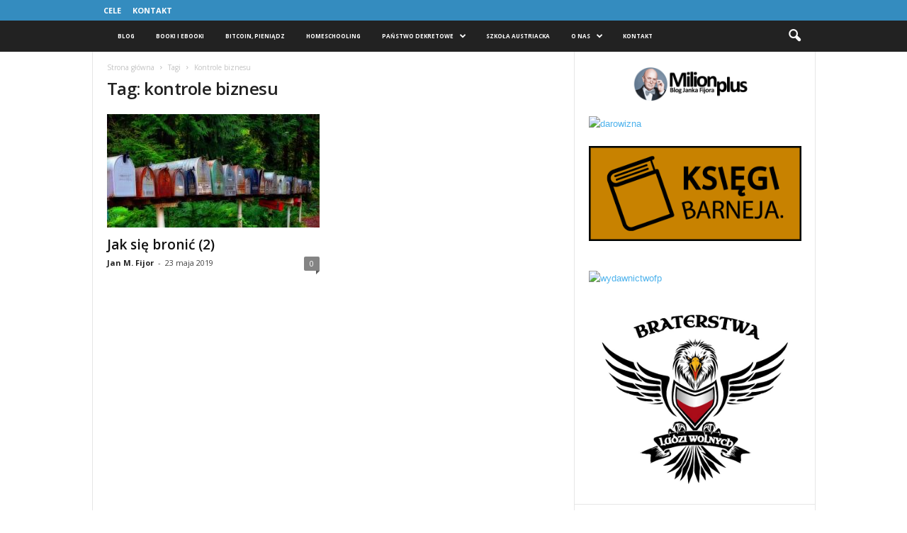

--- FILE ---
content_type: text/html; charset=UTF-8
request_url: https://menger.pl/temat/kontrole-biznesu/
body_size: 13068
content:
<!doctype html >
<!--[if IE 8]>    <html class="ie8" lang="pl-PL"> <![endif]-->
<!--[if IE 9]>    <html class="ie9" lang="pl-PL"> <![endif]-->
<!--[if gt IE 8]><!--> <html lang="pl-PL"> <!--<![endif]-->
<head>
    <title>kontrole biznesu | Menger.pl</title>
    <meta charset="UTF-8" />
    <meta name="viewport" content="width=device-width, initial-scale=1.0">
    <link rel="pingback" href="https://menger.pl/xmlrpc.php" />
    <meta name='robots' content='max-image-preview:large' />
<link rel="icon" type="image/png" href="https://menger.pl/wp-content/uploads/2016/08/favi.png"><link rel='dns-prefetch' href='//fonts.googleapis.com' />
<link rel="alternate" type="application/rss+xml" title="Menger.pl &raquo; Kanał z wpisami" href="https://menger.pl/feed/" />
<link rel="alternate" type="application/rss+xml" title="Menger.pl &raquo; Kanał z komentarzami" href="https://menger.pl/comments/feed/" />
<link rel="alternate" type="application/rss+xml" title="Menger.pl &raquo; Kanał z wpisami otagowanymi jako kontrole biznesu" href="https://menger.pl/temat/kontrole-biznesu/feed/" />
<script type="text/javascript">
/* <![CDATA[ */
window._wpemojiSettings = {"baseUrl":"https:\/\/s.w.org\/images\/core\/emoji\/15.0.3\/72x72\/","ext":".png","svgUrl":"https:\/\/s.w.org\/images\/core\/emoji\/15.0.3\/svg\/","svgExt":".svg","source":{"concatemoji":"https:\/\/menger.pl\/wp-includes\/js\/wp-emoji-release.min.js?ver=6.5.7"}};
/*! This file is auto-generated */
!function(i,n){var o,s,e;function c(e){try{var t={supportTests:e,timestamp:(new Date).valueOf()};sessionStorage.setItem(o,JSON.stringify(t))}catch(e){}}function p(e,t,n){e.clearRect(0,0,e.canvas.width,e.canvas.height),e.fillText(t,0,0);var t=new Uint32Array(e.getImageData(0,0,e.canvas.width,e.canvas.height).data),r=(e.clearRect(0,0,e.canvas.width,e.canvas.height),e.fillText(n,0,0),new Uint32Array(e.getImageData(0,0,e.canvas.width,e.canvas.height).data));return t.every(function(e,t){return e===r[t]})}function u(e,t,n){switch(t){case"flag":return n(e,"\ud83c\udff3\ufe0f\u200d\u26a7\ufe0f","\ud83c\udff3\ufe0f\u200b\u26a7\ufe0f")?!1:!n(e,"\ud83c\uddfa\ud83c\uddf3","\ud83c\uddfa\u200b\ud83c\uddf3")&&!n(e,"\ud83c\udff4\udb40\udc67\udb40\udc62\udb40\udc65\udb40\udc6e\udb40\udc67\udb40\udc7f","\ud83c\udff4\u200b\udb40\udc67\u200b\udb40\udc62\u200b\udb40\udc65\u200b\udb40\udc6e\u200b\udb40\udc67\u200b\udb40\udc7f");case"emoji":return!n(e,"\ud83d\udc26\u200d\u2b1b","\ud83d\udc26\u200b\u2b1b")}return!1}function f(e,t,n){var r="undefined"!=typeof WorkerGlobalScope&&self instanceof WorkerGlobalScope?new OffscreenCanvas(300,150):i.createElement("canvas"),a=r.getContext("2d",{willReadFrequently:!0}),o=(a.textBaseline="top",a.font="600 32px Arial",{});return e.forEach(function(e){o[e]=t(a,e,n)}),o}function t(e){var t=i.createElement("script");t.src=e,t.defer=!0,i.head.appendChild(t)}"undefined"!=typeof Promise&&(o="wpEmojiSettingsSupports",s=["flag","emoji"],n.supports={everything:!0,everythingExceptFlag:!0},e=new Promise(function(e){i.addEventListener("DOMContentLoaded",e,{once:!0})}),new Promise(function(t){var n=function(){try{var e=JSON.parse(sessionStorage.getItem(o));if("object"==typeof e&&"number"==typeof e.timestamp&&(new Date).valueOf()<e.timestamp+604800&&"object"==typeof e.supportTests)return e.supportTests}catch(e){}return null}();if(!n){if("undefined"!=typeof Worker&&"undefined"!=typeof OffscreenCanvas&&"undefined"!=typeof URL&&URL.createObjectURL&&"undefined"!=typeof Blob)try{var e="postMessage("+f.toString()+"("+[JSON.stringify(s),u.toString(),p.toString()].join(",")+"));",r=new Blob([e],{type:"text/javascript"}),a=new Worker(URL.createObjectURL(r),{name:"wpTestEmojiSupports"});return void(a.onmessage=function(e){c(n=e.data),a.terminate(),t(n)})}catch(e){}c(n=f(s,u,p))}t(n)}).then(function(e){for(var t in e)n.supports[t]=e[t],n.supports.everything=n.supports.everything&&n.supports[t],"flag"!==t&&(n.supports.everythingExceptFlag=n.supports.everythingExceptFlag&&n.supports[t]);n.supports.everythingExceptFlag=n.supports.everythingExceptFlag&&!n.supports.flag,n.DOMReady=!1,n.readyCallback=function(){n.DOMReady=!0}}).then(function(){return e}).then(function(){var e;n.supports.everything||(n.readyCallback(),(e=n.source||{}).concatemoji?t(e.concatemoji):e.wpemoji&&e.twemoji&&(t(e.twemoji),t(e.wpemoji)))}))}((window,document),window._wpemojiSettings);
/* ]]> */
</script>
<style id='wp-emoji-styles-inline-css' type='text/css'>

	img.wp-smiley, img.emoji {
		display: inline !important;
		border: none !important;
		box-shadow: none !important;
		height: 1em !important;
		width: 1em !important;
		margin: 0 0.07em !important;
		vertical-align: -0.1em !important;
		background: none !important;
		padding: 0 !important;
	}
</style>
<link rel='stylesheet' id='wp-block-library-css' href='https://menger.pl/wp-includes/css/dist/block-library/style.min.css?ver=6.5.7' type='text/css' media='all' />
<style id='classic-theme-styles-inline-css' type='text/css'>
/*! This file is auto-generated */
.wp-block-button__link{color:#fff;background-color:#32373c;border-radius:9999px;box-shadow:none;text-decoration:none;padding:calc(.667em + 2px) calc(1.333em + 2px);font-size:1.125em}.wp-block-file__button{background:#32373c;color:#fff;text-decoration:none}
</style>
<style id='global-styles-inline-css' type='text/css'>
body{--wp--preset--color--black: #000000;--wp--preset--color--cyan-bluish-gray: #abb8c3;--wp--preset--color--white: #ffffff;--wp--preset--color--pale-pink: #f78da7;--wp--preset--color--vivid-red: #cf2e2e;--wp--preset--color--luminous-vivid-orange: #ff6900;--wp--preset--color--luminous-vivid-amber: #fcb900;--wp--preset--color--light-green-cyan: #7bdcb5;--wp--preset--color--vivid-green-cyan: #00d084;--wp--preset--color--pale-cyan-blue: #8ed1fc;--wp--preset--color--vivid-cyan-blue: #0693e3;--wp--preset--color--vivid-purple: #9b51e0;--wp--preset--gradient--vivid-cyan-blue-to-vivid-purple: linear-gradient(135deg,rgba(6,147,227,1) 0%,rgb(155,81,224) 100%);--wp--preset--gradient--light-green-cyan-to-vivid-green-cyan: linear-gradient(135deg,rgb(122,220,180) 0%,rgb(0,208,130) 100%);--wp--preset--gradient--luminous-vivid-amber-to-luminous-vivid-orange: linear-gradient(135deg,rgba(252,185,0,1) 0%,rgba(255,105,0,1) 100%);--wp--preset--gradient--luminous-vivid-orange-to-vivid-red: linear-gradient(135deg,rgba(255,105,0,1) 0%,rgb(207,46,46) 100%);--wp--preset--gradient--very-light-gray-to-cyan-bluish-gray: linear-gradient(135deg,rgb(238,238,238) 0%,rgb(169,184,195) 100%);--wp--preset--gradient--cool-to-warm-spectrum: linear-gradient(135deg,rgb(74,234,220) 0%,rgb(151,120,209) 20%,rgb(207,42,186) 40%,rgb(238,44,130) 60%,rgb(251,105,98) 80%,rgb(254,248,76) 100%);--wp--preset--gradient--blush-light-purple: linear-gradient(135deg,rgb(255,206,236) 0%,rgb(152,150,240) 100%);--wp--preset--gradient--blush-bordeaux: linear-gradient(135deg,rgb(254,205,165) 0%,rgb(254,45,45) 50%,rgb(107,0,62) 100%);--wp--preset--gradient--luminous-dusk: linear-gradient(135deg,rgb(255,203,112) 0%,rgb(199,81,192) 50%,rgb(65,88,208) 100%);--wp--preset--gradient--pale-ocean: linear-gradient(135deg,rgb(255,245,203) 0%,rgb(182,227,212) 50%,rgb(51,167,181) 100%);--wp--preset--gradient--electric-grass: linear-gradient(135deg,rgb(202,248,128) 0%,rgb(113,206,126) 100%);--wp--preset--gradient--midnight: linear-gradient(135deg,rgb(2,3,129) 0%,rgb(40,116,252) 100%);--wp--preset--font-size--small: 13px;--wp--preset--font-size--medium: 20px;--wp--preset--font-size--large: 36px;--wp--preset--font-size--x-large: 42px;--wp--preset--spacing--20: 0.44rem;--wp--preset--spacing--30: 0.67rem;--wp--preset--spacing--40: 1rem;--wp--preset--spacing--50: 1.5rem;--wp--preset--spacing--60: 2.25rem;--wp--preset--spacing--70: 3.38rem;--wp--preset--spacing--80: 5.06rem;--wp--preset--shadow--natural: 6px 6px 9px rgba(0, 0, 0, 0.2);--wp--preset--shadow--deep: 12px 12px 50px rgba(0, 0, 0, 0.4);--wp--preset--shadow--sharp: 6px 6px 0px rgba(0, 0, 0, 0.2);--wp--preset--shadow--outlined: 6px 6px 0px -3px rgba(255, 255, 255, 1), 6px 6px rgba(0, 0, 0, 1);--wp--preset--shadow--crisp: 6px 6px 0px rgba(0, 0, 0, 1);}:where(.is-layout-flex){gap: 0.5em;}:where(.is-layout-grid){gap: 0.5em;}body .is-layout-flex{display: flex;}body .is-layout-flex{flex-wrap: wrap;align-items: center;}body .is-layout-flex > *{margin: 0;}body .is-layout-grid{display: grid;}body .is-layout-grid > *{margin: 0;}:where(.wp-block-columns.is-layout-flex){gap: 2em;}:where(.wp-block-columns.is-layout-grid){gap: 2em;}:where(.wp-block-post-template.is-layout-flex){gap: 1.25em;}:where(.wp-block-post-template.is-layout-grid){gap: 1.25em;}.has-black-color{color: var(--wp--preset--color--black) !important;}.has-cyan-bluish-gray-color{color: var(--wp--preset--color--cyan-bluish-gray) !important;}.has-white-color{color: var(--wp--preset--color--white) !important;}.has-pale-pink-color{color: var(--wp--preset--color--pale-pink) !important;}.has-vivid-red-color{color: var(--wp--preset--color--vivid-red) !important;}.has-luminous-vivid-orange-color{color: var(--wp--preset--color--luminous-vivid-orange) !important;}.has-luminous-vivid-amber-color{color: var(--wp--preset--color--luminous-vivid-amber) !important;}.has-light-green-cyan-color{color: var(--wp--preset--color--light-green-cyan) !important;}.has-vivid-green-cyan-color{color: var(--wp--preset--color--vivid-green-cyan) !important;}.has-pale-cyan-blue-color{color: var(--wp--preset--color--pale-cyan-blue) !important;}.has-vivid-cyan-blue-color{color: var(--wp--preset--color--vivid-cyan-blue) !important;}.has-vivid-purple-color{color: var(--wp--preset--color--vivid-purple) !important;}.has-black-background-color{background-color: var(--wp--preset--color--black) !important;}.has-cyan-bluish-gray-background-color{background-color: var(--wp--preset--color--cyan-bluish-gray) !important;}.has-white-background-color{background-color: var(--wp--preset--color--white) !important;}.has-pale-pink-background-color{background-color: var(--wp--preset--color--pale-pink) !important;}.has-vivid-red-background-color{background-color: var(--wp--preset--color--vivid-red) !important;}.has-luminous-vivid-orange-background-color{background-color: var(--wp--preset--color--luminous-vivid-orange) !important;}.has-luminous-vivid-amber-background-color{background-color: var(--wp--preset--color--luminous-vivid-amber) !important;}.has-light-green-cyan-background-color{background-color: var(--wp--preset--color--light-green-cyan) !important;}.has-vivid-green-cyan-background-color{background-color: var(--wp--preset--color--vivid-green-cyan) !important;}.has-pale-cyan-blue-background-color{background-color: var(--wp--preset--color--pale-cyan-blue) !important;}.has-vivid-cyan-blue-background-color{background-color: var(--wp--preset--color--vivid-cyan-blue) !important;}.has-vivid-purple-background-color{background-color: var(--wp--preset--color--vivid-purple) !important;}.has-black-border-color{border-color: var(--wp--preset--color--black) !important;}.has-cyan-bluish-gray-border-color{border-color: var(--wp--preset--color--cyan-bluish-gray) !important;}.has-white-border-color{border-color: var(--wp--preset--color--white) !important;}.has-pale-pink-border-color{border-color: var(--wp--preset--color--pale-pink) !important;}.has-vivid-red-border-color{border-color: var(--wp--preset--color--vivid-red) !important;}.has-luminous-vivid-orange-border-color{border-color: var(--wp--preset--color--luminous-vivid-orange) !important;}.has-luminous-vivid-amber-border-color{border-color: var(--wp--preset--color--luminous-vivid-amber) !important;}.has-light-green-cyan-border-color{border-color: var(--wp--preset--color--light-green-cyan) !important;}.has-vivid-green-cyan-border-color{border-color: var(--wp--preset--color--vivid-green-cyan) !important;}.has-pale-cyan-blue-border-color{border-color: var(--wp--preset--color--pale-cyan-blue) !important;}.has-vivid-cyan-blue-border-color{border-color: var(--wp--preset--color--vivid-cyan-blue) !important;}.has-vivid-purple-border-color{border-color: var(--wp--preset--color--vivid-purple) !important;}.has-vivid-cyan-blue-to-vivid-purple-gradient-background{background: var(--wp--preset--gradient--vivid-cyan-blue-to-vivid-purple) !important;}.has-light-green-cyan-to-vivid-green-cyan-gradient-background{background: var(--wp--preset--gradient--light-green-cyan-to-vivid-green-cyan) !important;}.has-luminous-vivid-amber-to-luminous-vivid-orange-gradient-background{background: var(--wp--preset--gradient--luminous-vivid-amber-to-luminous-vivid-orange) !important;}.has-luminous-vivid-orange-to-vivid-red-gradient-background{background: var(--wp--preset--gradient--luminous-vivid-orange-to-vivid-red) !important;}.has-very-light-gray-to-cyan-bluish-gray-gradient-background{background: var(--wp--preset--gradient--very-light-gray-to-cyan-bluish-gray) !important;}.has-cool-to-warm-spectrum-gradient-background{background: var(--wp--preset--gradient--cool-to-warm-spectrum) !important;}.has-blush-light-purple-gradient-background{background: var(--wp--preset--gradient--blush-light-purple) !important;}.has-blush-bordeaux-gradient-background{background: var(--wp--preset--gradient--blush-bordeaux) !important;}.has-luminous-dusk-gradient-background{background: var(--wp--preset--gradient--luminous-dusk) !important;}.has-pale-ocean-gradient-background{background: var(--wp--preset--gradient--pale-ocean) !important;}.has-electric-grass-gradient-background{background: var(--wp--preset--gradient--electric-grass) !important;}.has-midnight-gradient-background{background: var(--wp--preset--gradient--midnight) !important;}.has-small-font-size{font-size: var(--wp--preset--font-size--small) !important;}.has-medium-font-size{font-size: var(--wp--preset--font-size--medium) !important;}.has-large-font-size{font-size: var(--wp--preset--font-size--large) !important;}.has-x-large-font-size{font-size: var(--wp--preset--font-size--x-large) !important;}
.wp-block-navigation a:where(:not(.wp-element-button)){color: inherit;}
:where(.wp-block-post-template.is-layout-flex){gap: 1.25em;}:where(.wp-block-post-template.is-layout-grid){gap: 1.25em;}
:where(.wp-block-columns.is-layout-flex){gap: 2em;}:where(.wp-block-columns.is-layout-grid){gap: 2em;}
.wp-block-pullquote{font-size: 1.5em;line-height: 1.6;}
</style>
<link rel='stylesheet' id='google-fonts-style-css' href='https://fonts.googleapis.com/css?family=Open+Sans%3A300%2C400%2C600%2C700%7CRoboto+Condensed%3A300%2C300italic%2C400%2C400italic%2C700%2C700italic&#038;ver=4.0' type='text/css' media='all' />
<link rel='stylesheet' id='td-theme-css' href='https://menger.pl/wp-content/themes/Newsmag/style.css?ver=4.0' type='text/css' media='all' />
<link rel='stylesheet' id='td-theme-demo-style-css' href='https://menger.pl/wp-content/themes/Newsmag/includes/demos/scandal/demo_style.css?ver=4.0' type='text/css' media='all' />
<script type="text/javascript" src="https://menger.pl/wp-includes/js/jquery/jquery.min.js?ver=3.7.1" id="jquery-core-js"></script>
<script type="text/javascript" src="https://menger.pl/wp-includes/js/jquery/jquery-migrate.min.js?ver=3.4.1" id="jquery-migrate-js"></script>
<link rel="https://api.w.org/" href="https://menger.pl/wp-json/" /><link rel="alternate" type="application/json" href="https://menger.pl/wp-json/wp/v2/tags/394" /><link rel="EditURI" type="application/rsd+xml" title="RSD" href="https://menger.pl/xmlrpc.php?rsd" />
<meta name="generator" content="WordPress 6.5.7" />
<!--[if lt IE 9]><script src="https://html5shim.googlecode.com/svn/trunk/html5.js"></script><![endif]-->
    
<!-- JS generated by theme -->

<script>
    
    

	    var tdBlocksArray = []; //here we store all the items for the current page

	    //td_block class - each ajax block uses a object of this class for requests
	    function tdBlock() {
		    this.id = '';
		    this.block_type = 1; //block type id (1-234 etc)
		    this.atts = '';
		    this.td_column_number = '';
		    this.td_current_page = 1; //
		    this.post_count = 0; //from wp
		    this.found_posts = 0; //from wp
		    this.max_num_pages = 0; //from wp
		    this.td_filter_value = ''; //current live filter value
		    this.is_ajax_running = false;
		    this.td_user_action = ''; // load more or infinite loader (used by the animation)
		    this.header_color = '';
		    this.ajax_pagination_infinite_stop = ''; //show load more at page x
	    }


        // td_js_generator - mini detector
        (function(){
            var htmlTag = document.getElementsByTagName("html")[0];

            if ( navigator.userAgent.indexOf("MSIE 10.0") > -1 ) {
                htmlTag.className += ' ie10';
            }

            if ( !!navigator.userAgent.match(/Trident.*rv\:11\./) ) {
                htmlTag.className += ' ie11';
            }

            if ( /(iPad|iPhone|iPod)/g.test(navigator.userAgent) ) {
                htmlTag.className += ' td-md-is-ios';
            }

            var user_agent = navigator.userAgent.toLowerCase();
            if ( user_agent.indexOf("android") > -1 ) {
                htmlTag.className += ' td-md-is-android';
            }

            if ( -1 !== navigator.userAgent.indexOf('Mac OS X')  ) {
                htmlTag.className += ' td-md-is-os-x';
            }

            if ( /chrom(e|ium)/.test(navigator.userAgent.toLowerCase()) ) {
               htmlTag.className += ' td-md-is-chrome';
            }

            if ( -1 !== navigator.userAgent.indexOf('Firefox') ) {
                htmlTag.className += ' td-md-is-firefox';
            }

            if ( -1 !== navigator.userAgent.indexOf('Safari') && -1 === navigator.userAgent.indexOf('Chrome') ) {
                htmlTag.className += ' td-md-is-safari';
            }

            if( -1 !== navigator.userAgent.indexOf('IEMobile') ){
                htmlTag.className += ' td-md-is-iemobile';
            }

        })();




        var tdLocalCache = {};

        ( function () {
            "use strict";

            tdLocalCache = {
                data: {},
                remove: function (resource_id) {
                    delete tdLocalCache.data[resource_id];
                },
                exist: function (resource_id) {
                    return tdLocalCache.data.hasOwnProperty(resource_id) && tdLocalCache.data[resource_id] !== null;
                },
                get: function (resource_id) {
                    return tdLocalCache.data[resource_id];
                },
                set: function (resource_id, cachedData) {
                    tdLocalCache.remove(resource_id);
                    tdLocalCache.data[resource_id] = cachedData;
                }
            };
        })();

    
    
var td_viewport_interval_list=[{"limitBottom":767,"sidebarWidth":251},{"limitBottom":1023,"sidebarWidth":339}];
var td_animation_stack_effect="type0";
var tds_animation_stack=true;
var td_animation_stack_specific_selectors=".entry-thumb, img";
var td_animation_stack_general_selectors=".td-animation-stack img, .post img";
var td_ajax_url="https:\/\/menger.pl\/wp-admin\/admin-ajax.php?td_theme_name=Newsmag&v=4.0";
var td_get_template_directory_uri="https:\/\/menger.pl\/wp-content\/themes\/Newsmag";
var tds_snap_menu="";
var tds_logo_on_sticky="show_header_logo";
var tds_header_style="5";
var td_please_wait="Prosz\u0119 czeka\u0107 ...";
var td_email_user_pass_incorrect="U\u017cytkownik lub has\u0142o niepoprawne!";
var td_email_user_incorrect="E-mail lub nazwa u\u017cytkownika jest niepoprawna!";
var td_email_incorrect="E-mail niepoprawny!";
var tds_more_articles_on_post_enable="";
var tds_more_articles_on_post_time_to_wait="";
var tds_more_articles_on_post_pages_distance_from_top=0;
var tds_theme_color_site_wide="#4db2ec";
var tds_smart_sidebar="";
var tdThemeName="Newsmag";
var td_magnific_popup_translation_tPrev="Poprzedni (Strza\u0142ka w lewo)";
var td_magnific_popup_translation_tNext="Nast\u0119pny (Strza\u0142ka w prawo)";
var td_magnific_popup_translation_tCounter="%curr% z %total%";
var td_magnific_popup_translation_ajax_tError="Zawarto\u015b\u0107 z %url% nie mo\u017ce by\u0107 za\u0142adowana.";
var td_magnific_popup_translation_image_tError="Obraz #%curr% nie mo\u017ce by\u0107 za\u0142adowany.";
var td_ad_background_click_link="";
var td_ad_background_click_target="";
</script>


<!-- Header style compiled by theme -->

<style>
    
.sf-menu > .td-menu-item > a {
        font-size:8px;
	
    }
</style>

<script type="application/ld+json">
                        {
                            "@context": "http://schema.org",
                            "@type": "BreadcrumbList",
                            "itemListElement": [{
                            "@type": "ListItem",
                            "position": 1,
                                "item": {
                                "@type": "WebSite",
                                "@id": "https://menger.pl/",
                                "name": "Strona główna"                                               
                            }
                        },{
                            "@type": "ListItem",
                            "position": 2,
                                "item": {
                                "@type": "WebPage",
                                "@id": "https://menger.pl/temat/kontrole-biznesu/",
                                "name": "Kontrole biznesu"
                            }
                        }    ]
                        }
                       </script>		<style type="text/css" id="wp-custom-css">
			.sekcja-ksiazki{
    min-height: 100%;
    background-color: #1c242b;
    color: #ffffff;
    padding-top: 80px;
}

.ksiazka-wpis {
    margin-bottom: 20px;
}

.ksiazki-zawartosc{
    background-color: #ffffff;
    color: black;
    padding: 0px;
    min-height: 100%;
    float: none;
    display: block;
    vertical-align: top;
    margin-top: 10px;
}
.ksiazki-zawartosc .photo {
    padding-top: 15px;
    padding-bottom: 15px;
}

.ksiazki-zawartosc .book-desc h4 {
    font-weight: bold;
    margin-bottom: 5px;
}

.ksiazki-zawartosc .book-desc .list-inline {
    margin-top: 10px;
}

.ksiazki-zawartosc .book-desc .list-inline li img{
    width: 20px;
    height: 20px;
    margin: 5px 0px;
}
.ksiazki-zawartosc .book-desc .list-inline li{
    font-size: 13px;
    margin: 0px;
}
.ksiazki-zawartosc .book-desc .list-inline p{
    font-size: 12px;
}
.ksiazki-zawartosc .book-desc .zamow,
.about-book .zamow {
    border-radius: 0px;
    background-color: #1c242b;
    color: #ffffff;
    padding: 2px 20px;
    margin: 20px auto;
    display: block;
    width: 100px;
    line-height: 30px;
    margin-bottom: 10px;
}

.ksiazki-zawartosc .book-desc .zamow:hover {
    background: #26323c;
}		</style>
			<!-- Google tag (gtag.js) -->
<script async src="https://www.googletagmanager.com/gtag/js?id=G-Y5VB0J7EJH"></script>
<script>
  window.dataLayer = window.dataLayer || [];
  function gtag(){dataLayer.push(arguments);}
  gtag('js', new Date());

  gtag('config', 'G-Y5VB0J7EJH');
</script>
	
	
	</head>

<body class="archive tag tag-kontrole-biznesu tag-394 global-block-template-1 td-animation-stack-type0 td-full-layout" itemscope="itemscope" itemtype="https://schema.org/WebPage">

        <div class="td-scroll-up"><i class="td-icon-menu-up"></i></div>

    <div class="td-menu-background"></div>
<div id="td-mobile-nav">
    <div class="td-mobile-container">
        <!-- mobile menu top section -->
        <div class="td-menu-socials-wrap">
            <!-- socials -->
            <div class="td-menu-socials">
                            </div>
            <!-- close button -->
            <div class="td-mobile-close">
                <a href="#"><i class="td-icon-close-mobile"></i></a>
            </div>
        </div>

        <!-- login section -->
        
        <!-- menu section -->
        <div class="td-mobile-content">
            <div class="menu-gorne-menu-container"><ul id="menu-gorne-menu" class="td-mobile-main-menu"><li id="menu-item-11" class="menu-item menu-item-type-taxonomy menu-item-object-category menu-item-first menu-item-11"><a href="https://menger.pl/kategoria/artykuly/">BLOG</a></li>
<li id="menu-item-1545" class="menu-item menu-item-type-taxonomy menu-item-object-category menu-item-1545"><a href="https://menger.pl/kategoria/booki-i-ebooki/">Booki i Ebooki</a></li>
<li id="menu-item-12" class="menu-item menu-item-type-taxonomy menu-item-object-category menu-item-12"><a href="https://menger.pl/kategoria/pieniadz-krypto/">BITCOIN, PIENIĄDZ</a></li>
<li id="menu-item-13" class="menu-item menu-item-type-taxonomy menu-item-object-category menu-item-13"><a href="https://menger.pl/kategoria/homeschooling/">HOMESCHOOLING</a></li>
<li id="menu-item-387" class="menu-item menu-item-type-taxonomy menu-item-object-category menu-item-has-children menu-item-387"><a href="https://menger.pl/kategoria/panstwo-dekretowe/">PAŃSTWO DEKRETOWE<i class="td-icon-menu-right td-element-after"></i></a>
<ul class="sub-menu">
	<li id="menu-item-1544" class="menu-item menu-item-type-taxonomy menu-item-object-category menu-item-1544"><a href="https://menger.pl/kategoria/zywnosc-dekretowa/">ŻYWNOŚĆ DEKRETOWA</a></li>
</ul>
</li>
<li id="menu-item-779" class="menu-item menu-item-type-taxonomy menu-item-object-category menu-item-779"><a href="https://menger.pl/kategoria/booki-i-ebooki/">SZKOŁA AUSTRIACKA</a></li>
<li id="menu-item-797" class="menu-item menu-item-type-taxonomy menu-item-object-category menu-item-has-children menu-item-797"><a href="https://menger.pl/kategoria/o-nas/">O nas<i class="td-icon-menu-right td-element-after"></i></a>
<ul class="sub-menu">
	<li id="menu-item-696" class="menu-item menu-item-type-post_type menu-item-object-page menu-item-696"><a href="https://menger.pl/cele/">Cele</a></li>
	<li id="menu-item-802" class="menu-item menu-item-type-post_type menu-item-object-page menu-item-802"><a href="https://menger.pl/nasz-patron/">Nasz Patron</a></li>
</ul>
</li>
<li id="menu-item-9" class="menu-item menu-item-type-post_type menu-item-object-page menu-item-9"><a href="https://menger.pl/kontakt/">Kontakt</a></li>
</ul></div>        </div>
    </div>

    <!-- register/login section -->
    </div>    <div class="td-search-background"></div>
<div class="td-search-wrap-mob">
	<div class="td-drop-down-search" aria-labelledby="td-header-search-button">
		<form method="get" class="td-search-form" action="https://menger.pl/">
			<!-- close button -->
			<div class="td-search-close">
				<a href="#"><i class="td-icon-close-mobile"></i></a>
			</div>
			<div role="search" class="td-search-input">
				<span>Wyszukiwanie</span>
				<input id="td-header-search-mob" type="text" value="" name="s" autocomplete="off" />
			</div>
		</form>
		<div id="td-aj-search-mob"></div>
	</div>
</div>

    <div id="td-outer-wrap">
    
        <div class="td-outer-container">
        
            <!--
Header style 5
-->
<div class="td-header-wrap td-header-style-5">
    <div class="td-top-menu-full">
        <div class="td-header-row td-header-top-menu td-make-full">
            
    <div class="td-top-bar-container top-bar-style-1">
        <div class="td-header-sp-top-menu">

    <div class="menu-top-container"><ul id="menu-top-menu" class="top-header-menu"><li id="menu-item-233" class="menu-item menu-item-type-post_type menu-item-object-page menu-item-first td-menu-item td-normal-menu menu-item-233"><a href="https://menger.pl/cele/">Cele</a></li>
<li id="menu-item-232" class="menu-item menu-item-type-post_type menu-item-object-page td-menu-item td-normal-menu menu-item-232"><a href="https://menger.pl/kontakt/">Kontakt</a></li>
</ul></div></div>            <div class="td-header-sp-top-widget">
            </div>
        </div>

<!-- LOGIN MODAL -->
        </div>
    </div>

    <div class="td-header-menu-wrap">
        <div class="td-header-row td-header-main-menu">
            <div class="td-make-full">
                <div id="td-header-menu" role="navigation">
    <div id="td-top-mobile-toggle"><a href="#"><i class="td-icon-font td-icon-mobile"></i></a></div>
    <div class="td-main-menu-logo td-logo-in-menu">
        		<a class="td-mobile-logo td-sticky-header" href="https://menger.pl/">
			<img class="td-retina-data" data-retina="https://menger.pl/wp-content/uploads/2016/08/logofooter.png" src="https://menger.pl/wp-content/uploads/2016/08/logofooter.png" alt=""/>
		</a>
			<a class="td-header-logo td-sticky-header" href="https://menger.pl/">
			<img class="td-retina-data" data-retina="https://menger.pl/wp-content/uploads/2016/08/logofooter.png" src="" alt=""/>
			<span class="td-visual-hidden">Menger.pl</span>
		</a>
	    </div>
    <div class="menu-gorne-menu-container"><ul id="menu-gorne-menu-1" class="sf-menu"><li class="menu-item menu-item-type-taxonomy menu-item-object-category menu-item-first td-menu-item td-normal-menu menu-item-11"><a href="https://menger.pl/kategoria/artykuly/">BLOG</a></li>
<li class="menu-item menu-item-type-taxonomy menu-item-object-category td-menu-item td-normal-menu menu-item-1545"><a href="https://menger.pl/kategoria/booki-i-ebooki/">Booki i Ebooki</a></li>
<li class="menu-item menu-item-type-taxonomy menu-item-object-category td-menu-item td-normal-menu menu-item-12"><a href="https://menger.pl/kategoria/pieniadz-krypto/">BITCOIN, PIENIĄDZ</a></li>
<li class="menu-item menu-item-type-taxonomy menu-item-object-category td-menu-item td-normal-menu menu-item-13"><a href="https://menger.pl/kategoria/homeschooling/">HOMESCHOOLING</a></li>
<li class="menu-item menu-item-type-taxonomy menu-item-object-category menu-item-has-children td-menu-item td-normal-menu menu-item-387"><a href="https://menger.pl/kategoria/panstwo-dekretowe/">PAŃSTWO DEKRETOWE</a>
<ul class="sub-menu">
	<li class="menu-item menu-item-type-taxonomy menu-item-object-category td-menu-item td-normal-menu menu-item-1544"><a href="https://menger.pl/kategoria/zywnosc-dekretowa/">ŻYWNOŚĆ DEKRETOWA</a></li>
</ul>
</li>
<li class="menu-item menu-item-type-taxonomy menu-item-object-category td-menu-item td-normal-menu menu-item-779"><a href="https://menger.pl/kategoria/booki-i-ebooki/">SZKOŁA AUSTRIACKA</a></li>
<li class="menu-item menu-item-type-taxonomy menu-item-object-category menu-item-has-children td-menu-item td-normal-menu menu-item-797"><a href="https://menger.pl/kategoria/o-nas/">O nas</a>
<ul class="sub-menu">
	<li class="menu-item menu-item-type-post_type menu-item-object-page td-menu-item td-normal-menu menu-item-696"><a href="https://menger.pl/cele/">Cele</a></li>
	<li class="menu-item menu-item-type-post_type menu-item-object-page td-menu-item td-normal-menu menu-item-802"><a href="https://menger.pl/nasz-patron/">Nasz Patron</a></li>
</ul>
</li>
<li class="menu-item menu-item-type-post_type menu-item-object-page td-menu-item td-normal-menu menu-item-9"><a href="https://menger.pl/kontakt/">Kontakt</a></li>
</ul></div></div>

<div class="td-search-wrapper">
    <div id="td-top-search">
        <!-- Search -->
        <div class="header-search-wrap">
            <div class="dropdown header-search">
                <a id="td-header-search-button" href="#" role="button" class="dropdown-toggle " data-toggle="dropdown"><i class="td-icon-search"></i></a>
                <a id="td-header-search-button-mob" href="#" role="button" class="dropdown-toggle " data-toggle="dropdown"><i class="td-icon-search"></i></a>
            </div>
        </div>
    </div>
</div>

<div class="header-search-wrap">
	<div class="dropdown header-search">
		<div class="td-drop-down-search" aria-labelledby="td-header-search-button">
			<form method="get" class="td-search-form" action="https://menger.pl/">
				<div role="search" class="td-head-form-search-wrap">
					<input class="needsclick" id="td-header-search" type="text" value="" name="s" autocomplete="off" /><input class="wpb_button wpb_btn-inverse btn" type="submit" id="td-header-search-top" value="Wyszukiwanie" />
				</div>
			</form>
			<div id="td-aj-search"></div>
		</div>
	</div>
</div>            </div>
        </div>
    </div>

    <div class="td-header-container">
        <div class="td-header-row td-header-header">
            <div class="td-header-sp-rec">
                
<div class="td-header-ad-wrap ">
    

</div>            </div>
        </div>
    </div>
</div>
<div class="td-container">
    <div class="td-container-border">
        <div class="td-pb-row">
                                    <div class="td-pb-span8 td-main-content">
                            <div class="td-ss-main-content">
                                <div class="td-page-header td-pb-padding-side">
                                    <div class="entry-crumbs"><span><a title="" class="entry-crumb" href="https://menger.pl/">Strona główna</a></span> <i class="td-icon-right td-bread-sep td-bred-no-url-last"></i> <span class="td-bred-no-url-last">Tagi</span> <i class="td-icon-right td-bread-sep td-bred-no-url-last"></i> <span class="td-bred-no-url-last">Kontrole biznesu</span></div>
                                    <h1 class="entry-title td-page-title">
                                                                                <span>Tag: kontrole biznesu</span>
                                    </h1>
                                </div>
                                

	<div class="td-block-row">

	<div class="td-block-span6">

        <div class="td_module_1 td_module_wrap td-animation-stack">
            <div class="td-module-image">
                <div class="td-module-thumb"><a href="https://menger.pl/jak-sie-bronic-2/" rel="bookmark" title="Jak się bronić (2)"><img width="300" height="160" class="entry-thumb" src="https://menger.pl/wp-content/uploads/2019/05/mailbox-55464__340-300x160.jpg" alt="" title="Jak się bronić (2)"/></a></div>                            </div>
            <h3 class="entry-title td-module-title"><a href="https://menger.pl/jak-sie-bronic-2/" rel="bookmark" title="Jak się bronić (2)">Jak się bronić (2)</a></h3>
            <div class="meta-info">
                <span class="td-post-author-name"><a href="https://menger.pl/author/jmfmenger/">Jan M. Fijor</a> <span>-</span> </span>                <span class="td-post-date"><time class="entry-date updated td-module-date" datetime="2019-05-23T09:42:11+00:00" >23 maja 2019</time></span>                <div class="td-module-comments"><a href="https://menger.pl/jak-sie-bronic-2/#respond">0</a></div>            </div>

            
        </div>

        
	</div> <!-- ./td-block-span6 --></div><!--./row-fluid-->                            </div>
                        </div>
                        <div class="td-pb-span4 td-main-sidebar">
                            <div class="td-ss-main-sidebar">
                                <aside class="widget_text td_block_template_1 widget widget_custom_html"><div class="textwidget custom-html-widget"><br><a href="http://milionerstwo.pl/" target="_blank" rel="noopener"><img src="http://milionerstwo.pl/wp-content/uploads/2016/11/nowe-logo-51.png" title="milionerstwo.pl"></a><br>
<a href="http://menger.pl/darowizna-na-cele-statutowe/" target="_blank" rel="noopener"><img src="http://menger.pl/wp-content/uploads/2016/08/darowizna2.png" title="darowizna"></a><br>
<a href="https://ksiegibarneja.pl/" target="_blank" rel="noopener"><img src="https://menger.pl/wp-content/uploads/2020/08/ksiegi-barneja_black.png"  title="Księgi Barneja"></a><br><br>
<a href="https://wydawnictwofp.pl/" target="_blank" rel="noopener"><img src="https://wydawnictwofp.pl/wp-content/uploads/2021/03/logo.svg"  width="300px" title="wydawnictwofp"></a><br>
<a href="https://www.facebook.com/BraterstwaLudziWolnych/?locale=pl_PL" target="_blank" rel="noopener"><img src="https://menger.pl/wp-content/uploads/2024/07/braterstwo.jpg"  title="BraterstwaLudziWolnych"></a></div></aside><div class="td_block_wrap td_block_9 td_block_widget td_uid_2_696ae6c98d18c_rand td_with_ajax_pagination td-pb-border-top td_block_template_1"  data-td-block-uid="td_uid_2_696ae6c98d18c" ><script>var block_td_uid_2_696ae6c98d18c = new tdBlock();
block_td_uid_2_696ae6c98d18c.id = "td_uid_2_696ae6c98d18c";
block_td_uid_2_696ae6c98d18c.atts = '{"limit":"5","sort":"random_posts","post_ids":"","tag_slug":"","autors_id":"","installed_post_types":"","category_id":"1","category_ids":"","custom_title":"Zobacz r\u00f3wnie\u017c:","custom_url":"","show_child_cat":"","sub_cat_ajax":"","ajax_pagination":"next_prev","header_color":"#","header_text_color":"#","ajax_pagination_infinite_stop":"","td_column_number":1,"td_ajax_preloading":"","td_ajax_filter_type":"","td_ajax_filter_ids":"","td_filter_default_txt":"All","color_preset":"","border_top":"","class":"td_block_widget td_uid_2_696ae6c98d18c_rand","el_class":"","offset":"","css":"","tdc_css":"","tdc_css_class":"td_uid_2_696ae6c98d18c_rand","tdc_css_class_style":"td_uid_2_696ae6c98d18c_rand_style","live_filter":"","live_filter_cur_post_id":"","live_filter_cur_post_author":"","block_template_id":""}';
block_td_uid_2_696ae6c98d18c.td_column_number = "1";
block_td_uid_2_696ae6c98d18c.block_type = "td_block_9";
block_td_uid_2_696ae6c98d18c.post_count = "5";
block_td_uid_2_696ae6c98d18c.found_posts = "32";
block_td_uid_2_696ae6c98d18c.header_color = "#";
block_td_uid_2_696ae6c98d18c.ajax_pagination_infinite_stop = "";
block_td_uid_2_696ae6c98d18c.max_num_pages = "7";
tdBlocksArray.push(block_td_uid_2_696ae6c98d18c);
</script><h4 class="block-title"><span class="td-pulldown-size">Zobacz również:</span></h4><div id=td_uid_2_696ae6c98d18c class="td_block_inner">

	<div class="td-block-span12">

        <div class="td_module_8 td_module_wrap">

            <div class="item-details">
                <h3 class="entry-title td-module-title"><a href="https://menger.pl/czy-mozna-usprawiedliwic-przemoc-w-polityce/" rel="bookmark" title="Czy można usprawiedliwić przemoc w polityce?">Czy można usprawiedliwić przemoc w polityce?</a></h3>                <div class="meta-info">
                                        <span class="td-post-author-name"><a href="https://menger.pl/author/julian-heller/">Julian Heller</a> <span>-</span> </span>                    <span class="td-post-date"><time class="entry-date updated td-module-date" datetime="2022-01-20T17:15:24+00:00" >20 stycznia 2022</time></span>                                    </div>
            </div>

        </div>

        
	</div> <!-- ./td-block-span12 -->

	<div class="td-block-span12">

        <div class="td_module_8 td_module_wrap">

            <div class="item-details">
                <h3 class="entry-title td-module-title"><a href="https://menger.pl/pilnuj-swoich-oszczednosci/" rel="bookmark" title="Pilnuj swoich oszczędności">Pilnuj swoich oszczędności</a></h3>                <div class="meta-info">
                                        <span class="td-post-author-name"><a href="https://menger.pl/author/jmfmenger/">Jan M. Fijor</a> <span>-</span> </span>                    <span class="td-post-date"><time class="entry-date updated td-module-date" datetime="2020-01-31T19:06:34+00:00" >31 stycznia 2020</time></span>                                    </div>
            </div>

        </div>

        
	</div> <!-- ./td-block-span12 -->

	<div class="td-block-span12">

        <div class="td_module_8 td_module_wrap">

            <div class="item-details">
                <h3 class="entry-title td-module-title"><a href="https://menger.pl/wspolnota-wolnosci-libertarianizm/" rel="bookmark" title="Wspólnota wolności &#8211; libertarianizm">Wspólnota wolności &#8211; libertarianizm</a></h3>                <div class="meta-info">
                                        <span class="td-post-author-name"><a href="https://menger.pl/author/jmfmenger/">Jan M. Fijor</a> <span>-</span> </span>                    <span class="td-post-date"><time class="entry-date updated td-module-date" datetime="2018-05-06T07:38:26+00:00" >6 maja 2018</time></span>                                    </div>
            </div>

        </div>

        
	</div> <!-- ./td-block-span12 -->

	<div class="td-block-span12">

        <div class="td_module_8 td_module_wrap">

            <div class="item-details">
                <h3 class="entry-title td-module-title"><a href="https://menger.pl/cash-is-a-king-1/" rel="bookmark" title="Cash is a king! (1)">Cash is a king! (1)</a></h3>                <div class="meta-info">
                                        <span class="td-post-author-name"><a href="https://menger.pl/author/jmfmenger/">Jan M. Fijor</a> <span>-</span> </span>                    <span class="td-post-date"><time class="entry-date updated td-module-date" datetime="2019-01-11T11:16:30+00:00" >11 stycznia 2019</time></span>                                    </div>
            </div>

        </div>

        
	</div> <!-- ./td-block-span12 -->

	<div class="td-block-span12">

        <div class="td_module_8 td_module_wrap">

            <div class="item-details">
                <h3 class="entry-title td-module-title"><a href="https://menger.pl/rola-tluszczow-a-metabolizm/" rel="bookmark" title="ROLA TŁUSZCZÓW A METABOLIZM">ROLA TŁUSZCZÓW A METABOLIZM</a></h3>                <div class="meta-info">
                                        <span class="td-post-author-name"><a href="https://menger.pl/author/jmfmenger/">Jan M. Fijor</a> <span>-</span> </span>                    <span class="td-post-date"><time class="entry-date updated td-module-date" datetime="2024-07-18T16:32:44+00:00" >18 lipca 2024</time></span>                                    </div>
            </div>

        </div>

        
	</div> <!-- ./td-block-span12 --></div><div class="td-next-prev-wrap"><a href="#" class="td-ajax-prev-page ajax-page-disabled" id="prev-page-td_uid_2_696ae6c98d18c" data-td_block_id="td_uid_2_696ae6c98d18c"><i class="td-icon-font td-icon-menu-left"></i></a><a href="#"  class="td-ajax-next-page" id="next-page-td_uid_2_696ae6c98d18c" data-td_block_id="td_uid_2_696ae6c98d18c"><i class="td-icon-font td-icon-menu-right"></i></a></div></div> <!-- ./block --><div class="td_block_wrap td_block_9 td_block_widget td_uid_3_696ae6c98f52d_rand td-pb-border-top td_block_template_1"  data-td-block-uid="td_uid_3_696ae6c98f52d" ><script>var block_td_uid_3_696ae6c98f52d = new tdBlock();
block_td_uid_3_696ae6c98f52d.id = "td_uid_3_696ae6c98f52d";
block_td_uid_3_696ae6c98f52d.atts = '{"limit":"7","sort":"","post_ids":"","tag_slug":"","autors_id":"","installed_post_types":"","category_id":"6","category_ids":"","custom_title":"Zobacz r\u00f3wnie\u017c:","custom_url":"","show_child_cat":"","sub_cat_ajax":"","ajax_pagination":"","header_color":"#","header_text_color":"#","ajax_pagination_infinite_stop":"","td_column_number":1,"td_ajax_preloading":"","td_ajax_filter_type":"","td_ajax_filter_ids":"","td_filter_default_txt":"All","color_preset":"","border_top":"","class":"td_block_widget td_uid_3_696ae6c98f52d_rand","el_class":"","offset":"","css":"","tdc_css":"","tdc_css_class":"td_uid_3_696ae6c98f52d_rand","tdc_css_class_style":"td_uid_3_696ae6c98f52d_rand_style","live_filter":"","live_filter_cur_post_id":"","live_filter_cur_post_author":"","block_template_id":""}';
block_td_uid_3_696ae6c98f52d.td_column_number = "1";
block_td_uid_3_696ae6c98f52d.block_type = "td_block_9";
block_td_uid_3_696ae6c98f52d.post_count = "7";
block_td_uid_3_696ae6c98f52d.found_posts = "24";
block_td_uid_3_696ae6c98f52d.header_color = "#";
block_td_uid_3_696ae6c98f52d.ajax_pagination_infinite_stop = "";
block_td_uid_3_696ae6c98f52d.max_num_pages = "4";
tdBlocksArray.push(block_td_uid_3_696ae6c98f52d);
</script><h4 class="block-title"><span class="td-pulldown-size">Zobacz również:</span></h4><div id=td_uid_3_696ae6c98f52d class="td_block_inner">

	<div class="td-block-span12">

        <div class="td_module_8 td_module_wrap">

            <div class="item-details">
                <h3 class="entry-title td-module-title"><a href="https://menger.pl/btc-wyznanie-sceptyka/" rel="bookmark" title="BTC -WYZNANIE SCEPTYKA">BTC -WYZNANIE SCEPTYKA</a></h3>                <div class="meta-info">
                                        <span class="td-post-author-name"><a href="https://menger.pl/author/jmfmenger/">Jan M. Fijor</a> <span>-</span> </span>                    <span class="td-post-date"><time class="entry-date updated td-module-date" datetime="2024-08-06T19:52:37+00:00" >6 sierpnia 2024</time></span>                                    </div>
            </div>

        </div>

        
	</div> <!-- ./td-block-span12 -->

	<div class="td-block-span12">

        <div class="td_module_8 td_module_wrap">

            <div class="item-details">
                <h3 class="entry-title td-module-title"><a href="https://menger.pl/jak-sie-bronic-2/" rel="bookmark" title="Jak się bronić (2)">Jak się bronić (2)</a></h3>                <div class="meta-info">
                                        <span class="td-post-author-name"><a href="https://menger.pl/author/jmfmenger/">Jan M. Fijor</a> <span>-</span> </span>                    <span class="td-post-date"><time class="entry-date updated td-module-date" datetime="2019-05-23T09:42:11+00:00" >23 maja 2019</time></span>                                    </div>
            </div>

        </div>

        
	</div> <!-- ./td-block-span12 -->

	<div class="td-block-span12">

        <div class="td_module_8 td_module_wrap">

            <div class="item-details">
                <h3 class="entry-title td-module-title"><a href="https://menger.pl/jak-sie-bronic-1/" rel="bookmark" title="Jak się bronić (1)">Jak się bronić (1)</a></h3>                <div class="meta-info">
                                        <span class="td-post-author-name"><a href="https://menger.pl/author/jmfmenger/">Jan M. Fijor</a> <span>-</span> </span>                    <span class="td-post-date"><time class="entry-date updated td-module-date" datetime="2019-05-21T15:32:11+00:00" >21 maja 2019</time></span>                                    </div>
            </div>

        </div>

        
	</div> <!-- ./td-block-span12 -->

	<div class="td-block-span12">

        <div class="td_module_8 td_module_wrap">

            <div class="item-details">
                <h3 class="entry-title td-module-title"><a href="https://menger.pl/rzadka-okazja-zamieszkaj-w-hiszpanii/" rel="bookmark" title="Rzadka okazja: zamieszkaj w Hiszpanii">Rzadka okazja: zamieszkaj w Hiszpanii</a></h3>                <div class="meta-info">
                                        <span class="td-post-author-name"><a href="https://menger.pl/author/jmfmenger/">Jan M. Fijor</a> <span>-</span> </span>                    <span class="td-post-date"><time class="entry-date updated td-module-date" datetime="2019-05-02T18:18:16+00:00" >2 maja 2019</time></span>                                    </div>
            </div>

        </div>

        
	</div> <!-- ./td-block-span12 -->

	<div class="td-block-span12">

        <div class="td_module_8 td_module_wrap">

            <div class="item-details">
                <h3 class="entry-title td-module-title"><a href="https://menger.pl/drugi-paszport/" rel="bookmark" title="Drugi paszport (dokończenie)">Drugi paszport (dokończenie)</a></h3>                <div class="meta-info">
                                        <span class="td-post-author-name"><a href="https://menger.pl/author/jmfmenger/">Jan M. Fijor</a> <span>-</span> </span>                    <span class="td-post-date"><time class="entry-date updated td-module-date" datetime="2019-02-19T15:32:41+00:00" >19 lutego 2019</time></span>                                    </div>
            </div>

        </div>

        
	</div> <!-- ./td-block-span12 -->

	<div class="td-block-span12">

        <div class="td_module_8 td_module_wrap">

            <div class="item-details">
                <h3 class="entry-title td-module-title"><a href="https://menger.pl/polska-druga-brazylia-i/" rel="bookmark" title="Polska drugą Brazylią? (I)">Polska drugą Brazylią? (I)</a></h3>                <div class="meta-info">
                                        <span class="td-post-author-name"><a href="https://menger.pl/author/mengermenger-pl/">Edyta Malinowska</a> <span>-</span> </span>                    <span class="td-post-date"><time class="entry-date updated td-module-date" datetime="2018-11-01T17:17:27+00:00" >1 listopada 2018</time></span>                                    </div>
            </div>

        </div>

        
	</div> <!-- ./td-block-span12 -->

	<div class="td-block-span12">

        <div class="td_module_8 td_module_wrap">

            <div class="item-details">
                <h3 class="entry-title td-module-title"><a href="https://menger.pl/dekalog-granta-dokonczenie/" rel="bookmark" title="Dekalog Granta, dokończenie">Dekalog Granta, dokończenie</a></h3>                <div class="meta-info">
                                        <span class="td-post-author-name"><a href="https://menger.pl/author/jmfmenger/">Jan M. Fijor</a> <span>-</span> </span>                    <span class="td-post-date"><time class="entry-date updated td-module-date" datetime="2018-09-18T14:02:03+00:00" >18 września 2018</time></span>                                    </div>
            </div>

        </div>

        
	</div> <!-- ./td-block-span12 --></div></div> <!-- ./block -->                            </div>
                        </div>
                            </div> <!-- /.td-pb-row -->
    </div>
</div> <!-- /.td-container -->

    <!-- Instagram -->
    

    <!-- Footer -->
    <div class="td-footer-container td-container">

    <div class="td-pb-row">
        <div class="td-pb-span12">
                    </div>
    </div>

    <div class="td-pb-row">
        <div class="td-pb-span4">
            <div class="td-footer-info td-pb-padding-side"><div class="footer-logo-wrap"><a href="https://menger.pl/"><img class="td-retina-data" src="" data-retina="https://menger.pl/wp-content/uploads/2016/08/logofooter.png" alt="" title="" width="" /></a></div><div class="footer-text-wrap">© Treści artykułów na menger.pl są na licencji Creative Commons do użytku niekomercyjnego pod warunkiem podania źródła. <br><br>Zaprojektowane przez <a href="https://przemyslawzielinski.pl" title="Przemysław Zieliński">Przemysław Zieliński</a> | <a title="Agencja nieruchomości Warszawa" href="https://przemyslawzielinski.pl/" target="_blank" rel="noopener">Agencja nieruchomości Warszawa</a></div><div class="footer-social-wrap td-social-style2"></div></div>        </div>

        <div class="td-pb-span4">
            <div class="td_block_wrap td_block_7 td_uid_5_696ae6c993480_rand td_block_template_1"  data-td-block-uid="td_uid_5_696ae6c993480" ><script>var block_td_uid_5_696ae6c993480 = new tdBlock();
block_td_uid_5_696ae6c993480.id = "td_uid_5_696ae6c993480";
block_td_uid_5_696ae6c993480.atts = '{"limit":3,"sort":"","post_ids":"","tag_slug":"","autors_id":"","installed_post_types":"","category_id":"","category_ids":"","custom_title":"NAWET WI\u0118CEJ WIADOMO\u015aCI","custom_url":"","show_child_cat":"","sub_cat_ajax":"","ajax_pagination":"","header_color":"","header_text_color":"","ajax_pagination_infinite_stop":"","td_column_number":1,"td_ajax_preloading":"","td_ajax_filter_type":"","td_ajax_filter_ids":"","td_filter_default_txt":"Wszystko","color_preset":"","border_top":"no_border_top","class":"td_uid_5_696ae6c993480_rand","el_class":"","offset":"","css":"","tdc_css":"","tdc_css_class":"td_uid_5_696ae6c993480_rand","tdc_css_class_style":"td_uid_5_696ae6c993480_rand_style","live_filter":"","live_filter_cur_post_id":"","live_filter_cur_post_author":"","block_template_id":""}';
block_td_uid_5_696ae6c993480.td_column_number = "1";
block_td_uid_5_696ae6c993480.block_type = "td_block_7";
block_td_uid_5_696ae6c993480.post_count = "3";
block_td_uid_5_696ae6c993480.found_posts = "118";
block_td_uid_5_696ae6c993480.header_color = "";
block_td_uid_5_696ae6c993480.ajax_pagination_infinite_stop = "";
block_td_uid_5_696ae6c993480.max_num_pages = "40";
tdBlocksArray.push(block_td_uid_5_696ae6c993480);
</script><h4 class="block-title"><span class="td-pulldown-size">NAWET WIĘCEJ WIADOMOŚCI</span></h4><div id=td_uid_5_696ae6c993480 class="td_block_inner">

	<div class="td-block-span12">

        <div class="td_module_6 td_module_wrap td-animation-stack">

        <div class="td-module-thumb"><a href="https://menger.pl/kiedy-ludzie-sie-starzeja/" rel="bookmark" title="KIEDY LUDZIE SIĘ STARZEJĄ?"><img width="100" height="75" class="entry-thumb" src="https://menger.pl/wp-content/uploads/2024/08/pexels-matthiaszomer-339620-100x75.jpg" srcset="https://menger.pl/wp-content/uploads/2024/08/pexels-matthiaszomer-339620-100x75.jpg 100w, https://menger.pl/wp-content/uploads/2024/08/pexels-matthiaszomer-339620-80x60.jpg 80w, https://menger.pl/wp-content/uploads/2024/08/pexels-matthiaszomer-339620-180x135.jpg 180w, https://menger.pl/wp-content/uploads/2024/08/pexels-matthiaszomer-339620-238x178.jpg 238w" sizes="(max-width: 100px) 100vw, 100px" alt="" title="KIEDY LUDZIE SIĘ STARZEJĄ?"/></a></div>
        <div class="item-details">
            <h3 class="entry-title td-module-title"><a href="https://menger.pl/kiedy-ludzie-sie-starzeja/" rel="bookmark" title="KIEDY LUDZIE SIĘ STARZEJĄ?">KIEDY LUDZIE SIĘ STARZEJĄ?</a></h3>            <div class="meta-info">
                                                <span class="td-post-date"><time class="entry-date updated td-module-date" datetime="2024-08-17T18:27:00+00:00" >17 sierpnia 2024</time></span>                            </div>
        </div>

        </div>

        
	</div> <!-- ./td-block-span12 -->

	<div class="td-block-span12">

        <div class="td_module_6 td_module_wrap td-animation-stack">

        <div class="td-module-thumb"><a href="https://menger.pl/1611-2/" rel="bookmark" title="Bitcoin Elasticity and Use as a Medium of Exchange"><img width="100" height="75" class="entry-thumb" src="https://menger.pl/wp-content/themes/Newsmag/images/no-thumb/td_100x75.png" alt=""/></a></div>
        <div class="item-details">
            <h3 class="entry-title td-module-title"><a href="https://menger.pl/1611-2/" rel="bookmark" title="Bitcoin Elasticity and Use as a Medium of Exchange">Bitcoin Elasticity and Use as a Medium of Exchange</a></h3>            <div class="meta-info">
                                                <span class="td-post-date"><time class="entry-date updated td-module-date" datetime="2024-08-15T16:23:42+00:00" >15 sierpnia 2024</time></span>                            </div>
        </div>

        </div>

        
	</div> <!-- ./td-block-span12 -->

	<div class="td-block-span12">

        <div class="td_module_6 td_module_wrap td-animation-stack">

        <div class="td-module-thumb"><a href="https://menger.pl/wielka-konfiskata-recenzja-j-quinna/" rel="bookmark" title="Od Wielkiej Konfiskaty do Wielkiej Deflacji by J.QUINN"><img width="100" height="75" class="entry-thumb" src="https://menger.pl/wp-content/uploads/2024/08/Wielka-Konfiskata-okladka-mala-100x75.jpg" srcset="https://menger.pl/wp-content/uploads/2024/08/Wielka-Konfiskata-okladka-mala-100x75.jpg 100w, https://menger.pl/wp-content/uploads/2024/08/Wielka-Konfiskata-okladka-mala-80x60.jpg 80w, https://menger.pl/wp-content/uploads/2024/08/Wielka-Konfiskata-okladka-mala-180x135.jpg 180w, https://menger.pl/wp-content/uploads/2024/08/Wielka-Konfiskata-okladka-mala-238x178.jpg 238w" sizes="(max-width: 100px) 100vw, 100px" alt="" title="Od Wielkiej Konfiskaty do Wielkiej Deflacji by J.QUINN"/></a></div>
        <div class="item-details">
            <h3 class="entry-title td-module-title"><a href="https://menger.pl/wielka-konfiskata-recenzja-j-quinna/" rel="bookmark" title="Od Wielkiej Konfiskaty do Wielkiej Deflacji by J.QUINN">Od Wielkiej Konfiskaty do Wielkiej Deflacji by J.QUINN</a></h3>            <div class="meta-info">
                                                <span class="td-post-date"><time class="entry-date updated td-module-date" datetime="2024-08-15T14:33:24+00:00" >15 sierpnia 2024</time></span>                            </div>
        </div>

        </div>

        
	</div> <!-- ./td-block-span12 --></div></div> <!-- ./block -->        </div>

        <div class="td-pb-span4">
            <div class="td_block_wrap td_block_popular_categories td_uid_6_696ae6c994ea1_rand widget widget_categories td-pb-border-top td_block_template_1"  data-td-block-uid="td_uid_6_696ae6c994ea1" ><h4 class="block-title"><span class="td-pulldown-size">POPULARNE KATEGORIE</span></h4><ul class="td-pb-padding-side"><li><a href="https://menger.pl/kategoria/artykuly/">Artykuły<span class="td-cat-no">67</span></a></li><li><a href="https://menger.pl/kategoria/panstwo-dekretowe/">Państwo dekretowe<span class="td-cat-no">32</span></a></li><li><a href="https://menger.pl/kategoria/booki-i-ebooki/">Booki i Ebooki<span class="td-cat-no">18</span></a></li><li><a href="https://menger.pl/kategoria/pieniadz-krypto/">PIENIĄDZ, BITCOIN, KRYPTO<span class="td-cat-no">18</span></a></li><li><a href="https://menger.pl/kategoria/zloto-banki-pieniadze/">Złoto, banki, pieniądze<span class="td-cat-no">17</span></a></li><li><a href="https://menger.pl/kategoria/homeschooling/">Homeschooling<span class="td-cat-no">17</span></a></li><li><a href="https://menger.pl/kategoria/recenzja/">Recenzja<span class="td-cat-no">10</span></a></li></ul></div> <!-- ./block -->        </div>
    </div>
</div>

    <!-- Sub Footer -->
            <div class="td-sub-footer-container td-container td-container-border ">
            <div class="td-pb-row">
                <div class="td-pb-span8 td-sub-footer-menu">
                    <div class="td-pb-padding-side">
                        <div class="menu-footer-menu-container"><ul id="menu-footer-menu" class="td-subfooter-menu"><li id="menu-item-231" class="menu-item menu-item-type-post_type menu-item-object-page menu-item-first td-menu-item td-normal-menu menu-item-231"><a href="https://menger.pl/cele/">Cele</a></li>
<li id="menu-item-230" class="menu-item menu-item-type-post_type menu-item-object-page td-menu-item td-normal-menu menu-item-230"><a href="https://menger.pl/kontakt/">Kontakt</a></li>
</ul></div>                    </div>
                </div>

                <div class="td-pb-span4 td-sub-footer-copy">
                    <div class="td-pb-padding-side">
                        &copy;                     </div>
                </div>
            </div>
        </div>
        </div><!--close td-outer-container-->
</div><!--close td-outer-wrap-->



    <!--

        Theme: Newsmag by tagDiv.com 2017
        Version: 4.0 (rara)
        Deploy mode: deploy
        
        uid: 696ae6c9969b7
    -->

    <script type="text/javascript" src="https://menger.pl/wp-content/themes/Newsmag/js/tagdiv_theme.min.js?ver=4.0" id="td-site-min-js"></script>

<!-- JS generated by theme -->

<script>
    

	

		(function(){
			var html_jquery_obj = jQuery('html');

			if (html_jquery_obj.length && (html_jquery_obj.is('.ie8') || html_jquery_obj.is('.ie9'))) {

				var path = 'https://menger.pl/wp-content/themes/Newsmag/style.css';

				jQuery.get(path, function(data) {

					var str_split_separator = '#td_css_split_separator';
					var arr_splits = data.split(str_split_separator);
					var arr_length = arr_splits.length;

					if (arr_length > 1) {

						var dir_path = 'https://menger.pl/wp-content/themes/Newsmag';
						var splited_css = '';

						for (var i = 0; i < arr_length; i++) {
							if (i > 0) {
								arr_splits[i] = str_split_separator + ' ' + arr_splits[i];
							}
							//jQuery('head').append('<style>' + arr_splits[i] + '</style>');

							var formated_str = arr_splits[i].replace(/\surl\(\'(?!data\:)/gi, function regex_function(str) {
								return ' url(\'' + dir_path + '/' + str.replace(/url\(\'/gi, '').replace(/^\s+|\s+$/gm,'');
							});

							splited_css += "<style>" + formated_str + "</style>";
						}

						var td_theme_css = jQuery('link#td-theme-css');

						if (td_theme_css.length) {
							td_theme_css.after(splited_css);
						}
					}
				});
			}
		})();

	
	
</script>


</body>
</html>

--- FILE ---
content_type: text/css
request_url: https://menger.pl/wp-content/themes/Newsmag/includes/demos/scandal/demo_style.css?ver=4.0
body_size: 935
content:
/*  ----------------------------------------------------------------------------
    responsive settings
*/
/* responsive portrait tablet */
/* responsive portrait phone */
/*  ----------------------------------------------------------------------------
    module settings
*/
/*  ----------------------------------------------------------------------------
    header_menu settings
*/
/* Scandal demo */
.td-scandal .td-header-style-10 .sf-menu > li > a {
  background-color: transparent;
  color: #ffe228;
}
.td-scandal .td-header-style-10 .sf-menu > li > a:hover,
.td-scandal .td-header-style-10 .sf-menu > .sfHover > a,
.td-scandal .td-header-style-10 .sf-menu > .current-menu-item > a,
.td-scandal .td-header-style-10 .sf-menu > .current-menu-ancestor > a,
.td-scandal .td-header-style-10 .sf-menu > .current-category-ancestor > a {
  color: #fff;
}
.td-scandal .td-scandal-big-grid {
  background-color: #000;
  padding-top: 10px;
  padding-bottom: 3px;
  /* responsive portrait phone */
}
.td-scandal .td-scandal-big-grid .td-grid-style-2 {
  /* responsive portrait tablet */
  /* responsive portrait phone */
}
.td-scandal .td-scandal-big-grid .td-grid-style-2 .td-big-grid-meta {
  background-color: #ffe228;
}
.td-scandal .td-scandal-big-grid .td-grid-style-2 .td-big-grid-meta a,
.td-scandal .td-scandal-big-grid .td-grid-style-2 .td-big-grid-meta i,
.td-scandal .td-scandal-big-grid .td-grid-style-2 .td-big-grid-meta span {
  color: #000;
  text-shadow: none;
}
.td-scandal .td-scandal-big-grid .td-grid-style-2 .td-big-grid-meta .td-module-meta-info {
  display: none;
}
@media (min-width: 768px) and (max-width: 1023px) {
  .td-scandal .td-scandal-big-grid .td-grid-style-2 .td-big-thumb .td-big-grid-meta a,
  .td-scandal .td-scandal-big-grid .td-grid-style-2 .td-big-thumb .td-big-grid-meta i,
  .td-scandal .td-scandal-big-grid .td-grid-style-2 .td-big-thumb .td-big-grid-meta span {
    font-size: 24px;
  }
  .td-scandal .td-scandal-big-grid .td-grid-style-2 .td-small-thumb .td-big-grid-meta a,
  .td-scandal .td-scandal-big-grid .td-grid-style-2 .td-small-thumb .td-big-grid-meta i,
  .td-scandal .td-scandal-big-grid .td-grid-style-2 .td-small-thumb .td-big-grid-meta span {
    font-size: 16px;
  }
}
@media (max-width: 767px) {
  .td-scandal .td-scandal-big-grid .td-grid-style-2 .td-big-thumb .entry-title {
    margin-top: 4px;
    margin-bottom: 3px;
  }
}
.td-scandal .td-scandal-big-grid .td-big-thumb .td-big-grid-meta {
  padding: 4px 26px 8px 20px;
}
.td-scandal .td-scandal-big-grid .td-small-thumb .td-big-grid-meta {
  padding: 2px 20px 4px;
}
@media (max-width: 767px) {
  .td-scandal .td-scandal-big-grid {
    padding-top: 0;
  }
  .td-scandal .td-scandal-big-grid .td_block_big_grid_4 .td-big-grid-post-1:after,
  .td-scandal .td-scandal-big-grid .td_block_big_grid_4 .td-big-grid-post-3:after {
    background-color: #000;
  }
}
.td-scandal .block-title > a,
.td-scandal .block-title > span {
  color: #000;
  padding: 0 2px 5px 2px;
  border-radius: 0;
  border-bottom: 3px solid #000;
  background-color: transparent;
}
.td-scandal .td-footer-container .block-title > a,
.td-scandal .td-footer-container .block-title > span {
  color: #fff;
  border-bottom: 3px solid #fff;
}
.td-scandal .td-scandal-videos {
  margin: 10px 0;
  padding-bottom: 40px;
  background-color: #ffe228;
  border-bottom: 3px solid #000;
}
.td-scandal .td-scandal-videos .td_video_playlist_title {
  background-color: #ffe228;
  border-top: 3px solid #000;
}
.td-scandal .td-scandal-videos .td_video_playlist_title .td_video_title_text {
  font-family: 'Open Sans Condensed';
  text-transform: uppercase;
  font-size: 18px;
  color: #000;
}
.td-scandal .td-scandal-videos .td_wrapper_video_playlist .td_container_video_playlist {
  background-color: #000;
}
.td-scandal .td-scandal-videos .td_video_currently_playing {
  background-color: #333;
}
.td-scandal .td-scandal-instagram {
  background-color: #ffe228;
  padding-bottom: 20px;
  margin: 10px 0;
  border-top: 3px solid #000;
  border-bottom: 3px solid #000;
}
.td-scandal .td-scandal-instagram .td-instagram-main {
  background-color: #000;
  padding-top: 4px;
  padding-left: 2px;
  padding-right: 2px;
}
.td-scandal .td-scandal-instagram .td_block_instagram {
  padding-top: 15px;
}
.td-scandal .td-scandal-instagram .td-instagram-user a {
  color: #000;
}
.td-scandal .td-scandal-instagram .td-instagram-button {
  background-color: #000;
  color: #fff;
  border: none;
  border-radius: 2px;
  line-height: 1;
  font-size: 13px;
  top: 15px;
}
.td-scandal .td-scandal-instagram .td-instagram-button:hover {
  color: #ffe228;
}
.td-scandal .td_module_11 {
  /* responsive portrait tablet */
}
@media (min-width: 768px) and (max-width: 1023px) {
  .td-scandal .td_module_11 .td-module-title a {
    font-size: 26px;
    line-height: 28px;
  }
  .td-scandal .td_module_11 .td-excerpt {
    display: none;
  }
}
.td-scandal .td_module_11 .td-read-more {
  top: -5px;
}
@media (min-width: 768px) and (max-width: 1023px) {
  .td-scandal .td_module_11 .td-read-more {
    top: 5px;
  }
}
.td-scandal .td_module_11 .td-read-more a {
  background-color: #000;
  font-size: 12px;
  padding: 6px 13px;
}
.td-scandal .td_module_11 .td-read-more:hover a {
  background-color: #ffe228;
  color: #000;
}
.td-scandal .td_module_6 {
  /* responsive portrait tablet */
}
@media (min-width: 768px) and (max-width: 1023px) {
  .td-scandal .td_module_6 .td-module-title a {
    font-size: 14px;
    line-height: 16px;
  }
}
.td-scandal .td-related-title .td-cur-simple-item {
  background-color: #000;
  font-size: 14px;
}
.td-scandal .td-related-title .td-related-left,
.td-scandal .td-related-title .td-related-right {
  font-size: 14px;
}
.td-scandal .td-module-comments {
  background-color: #000;
  border-bottom-right-radius: 2px;
}
.td-scandal .td-module-comments a:after {
  border-color: #000 transparent transparent transparent;
  right: 11px;
}
.td-scandal .td-post-template-4 {
  /* responsive portrait phone */
}
.td-scandal .td-post-template-4 .td-post-header {
  margin-top: 10px;
  border-bottom: 3px solid #000;
  /* responsive portrait phone */
}
@media (max-width: 767px) {
  .td-scandal .td-post-template-4 .td-post-header {
    margin-top: 0;
  }
}
.td-scandal .td-post-template-4 .entry-crumbs {
  display: none;
}
.td-scandal .td-post-template-4 header {
  background-color: #ffe228;
  width: 100%;
  padding-top: 5px;
  /* responsive portrait phone */
}
.td-scandal .td-post-template-4 header .entry-title {
  color: #000;
}
.td-scandal .td-post-template-4 header .td-category {
  display: none;
}
@media (max-width: 767px) {
  .td-scandal .td-post-template-4 header .entry-title {
    font-size: 26px;
    line-height: 28px;
  }
}
.td-scandal .td-post-template-4 .meta-info {
  color: #000;
}
.td-scandal .td-post-template-4 .meta-info a {
  color: #000;
}
.td-scandal .td-post-template-4 .meta-info a:hover {
  color: #fff;
}
.td-scandal .td-post-template-4 .meta-info .entry-date {
  color: #000;
}
.td-scandal .td-post-template-4 .td-post-sharing-top {
  margin-top: 10px;
}
@media (max-width: 767px) {
  .td-scandal .td-post-template-4 .td-post-next-prev-content a {
    font-size: 14px;
    line-height: 18px;
  }
  .td-scandal .td-post-template-4 .td_block_related_posts .entry-title a {
    font-size: 14px;
    line-height: 18px;
  }
}
.td-scandal .td-social-style7 .td_social_type .td-social-box {
  background-color: #000;
}
.td-scandal .widget_recent_entries li {
  line-height: 20px;
  border-bottom: none;
}
.td-scandal #td-theme-settings .td-skin-buy a {
  background-color: #ffe228;
}
